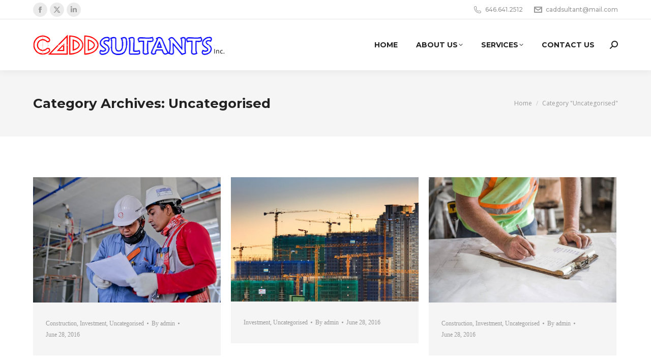

--- FILE ---
content_type: text/html; charset=UTF-8
request_url: https://caddsultants.com/category/uncategorised/
body_size: 13624
content:
<!DOCTYPE html>
<!--[if !(IE 6) | !(IE 7) | !(IE 8)  ]><!-->
<html lang="en-US" class="no-js">
<!--<![endif]-->
<head>
	<meta charset="UTF-8" />
		<meta name="viewport" content="width=device-width, initial-scale=1, maximum-scale=1, user-scalable=0">
		<meta name="theme-color" content="#2323fe"/>	<link rel="profile" href="http://gmpg.org/xfn/11" />
	<meta name='robots' content='index, follow, max-image-preview:large, max-snippet:-1, max-video-preview:-1' />
	<style>img:is([sizes="auto" i], [sizes^="auto," i]) { contain-intrinsic-size: 3000px 1500px }</style>
	
	<!-- This site is optimized with the Yoast SEO plugin v26.9 - https://yoast.com/product/yoast-seo-wordpress/ -->
	<title>Uncategorised Archives - Caddsultants</title>
	<link rel="canonical" href="https://caddsultants.com/category/uncategorised/" />
	<meta property="og:locale" content="en_US" />
	<meta property="og:type" content="article" />
	<meta property="og:title" content="Uncategorised Archives - Caddsultants" />
	<meta property="og:url" content="https://caddsultants.com/category/uncategorised/" />
	<meta property="og:site_name" content="Caddsultants" />
	<meta name="twitter:card" content="summary_large_image" />
	<script type="application/ld+json" class="yoast-schema-graph">{"@context":"https://schema.org","@graph":[{"@type":"CollectionPage","@id":"https://caddsultants.com/category/uncategorised/","url":"https://caddsultants.com/category/uncategorised/","name":"Uncategorised Archives - Caddsultants","isPartOf":{"@id":"https://caddsultants.com/#website"},"primaryImageOfPage":{"@id":"https://caddsultants.com/category/uncategorised/#primaryimage"},"image":{"@id":"https://caddsultants.com/category/uncategorised/#primaryimage"},"thumbnailUrl":"https://caddsultants.com/wp-content/uploads/2020/01/con004.jpg","breadcrumb":{"@id":"https://caddsultants.com/category/uncategorised/#breadcrumb"},"inLanguage":"en-US"},{"@type":"ImageObject","inLanguage":"en-US","@id":"https://caddsultants.com/category/uncategorised/#primaryimage","url":"https://caddsultants.com/wp-content/uploads/2020/01/con004.jpg","contentUrl":"https://caddsultants.com/wp-content/uploads/2020/01/con004.jpg","width":1500,"height":1000},{"@type":"BreadcrumbList","@id":"https://caddsultants.com/category/uncategorised/#breadcrumb","itemListElement":[{"@type":"ListItem","position":1,"name":"Home","item":"https://caddsultants.com/"},{"@type":"ListItem","position":2,"name":"Uncategorised"}]},{"@type":"WebSite","@id":"https://caddsultants.com/#website","url":"https://caddsultants.com/","name":"Caddsultants","description":"","potentialAction":[{"@type":"SearchAction","target":{"@type":"EntryPoint","urlTemplate":"https://caddsultants.com/?s={search_term_string}"},"query-input":{"@type":"PropertyValueSpecification","valueRequired":true,"valueName":"search_term_string"}}],"inLanguage":"en-US"}]}</script>
	<!-- / Yoast SEO plugin. -->


<link rel='dns-prefetch' href='//maps.googleapis.com' />
<link rel='dns-prefetch' href='//fonts.googleapis.com' />
<link rel="alternate" type="application/rss+xml" title="Caddsultants &raquo; Feed" href="https://caddsultants.com/feed/" />
<link rel="alternate" type="application/rss+xml" title="Caddsultants &raquo; Comments Feed" href="https://caddsultants.com/comments/feed/" />
<link rel="alternate" type="application/rss+xml" title="Caddsultants &raquo; Uncategorised Category Feed" href="https://caddsultants.com/category/uncategorised/feed/" />
<script>
window._wpemojiSettings = {"baseUrl":"https:\/\/s.w.org\/images\/core\/emoji\/16.0.1\/72x72\/","ext":".png","svgUrl":"https:\/\/s.w.org\/images\/core\/emoji\/16.0.1\/svg\/","svgExt":".svg","source":{"concatemoji":"https:\/\/caddsultants.com\/wp-includes\/js\/wp-emoji-release.min.js?ver=6.8.3"}};
/*! This file is auto-generated */
!function(s,n){var o,i,e;function c(e){try{var t={supportTests:e,timestamp:(new Date).valueOf()};sessionStorage.setItem(o,JSON.stringify(t))}catch(e){}}function p(e,t,n){e.clearRect(0,0,e.canvas.width,e.canvas.height),e.fillText(t,0,0);var t=new Uint32Array(e.getImageData(0,0,e.canvas.width,e.canvas.height).data),a=(e.clearRect(0,0,e.canvas.width,e.canvas.height),e.fillText(n,0,0),new Uint32Array(e.getImageData(0,0,e.canvas.width,e.canvas.height).data));return t.every(function(e,t){return e===a[t]})}function u(e,t){e.clearRect(0,0,e.canvas.width,e.canvas.height),e.fillText(t,0,0);for(var n=e.getImageData(16,16,1,1),a=0;a<n.data.length;a++)if(0!==n.data[a])return!1;return!0}function f(e,t,n,a){switch(t){case"flag":return n(e,"\ud83c\udff3\ufe0f\u200d\u26a7\ufe0f","\ud83c\udff3\ufe0f\u200b\u26a7\ufe0f")?!1:!n(e,"\ud83c\udde8\ud83c\uddf6","\ud83c\udde8\u200b\ud83c\uddf6")&&!n(e,"\ud83c\udff4\udb40\udc67\udb40\udc62\udb40\udc65\udb40\udc6e\udb40\udc67\udb40\udc7f","\ud83c\udff4\u200b\udb40\udc67\u200b\udb40\udc62\u200b\udb40\udc65\u200b\udb40\udc6e\u200b\udb40\udc67\u200b\udb40\udc7f");case"emoji":return!a(e,"\ud83e\udedf")}return!1}function g(e,t,n,a){var r="undefined"!=typeof WorkerGlobalScope&&self instanceof WorkerGlobalScope?new OffscreenCanvas(300,150):s.createElement("canvas"),o=r.getContext("2d",{willReadFrequently:!0}),i=(o.textBaseline="top",o.font="600 32px Arial",{});return e.forEach(function(e){i[e]=t(o,e,n,a)}),i}function t(e){var t=s.createElement("script");t.src=e,t.defer=!0,s.head.appendChild(t)}"undefined"!=typeof Promise&&(o="wpEmojiSettingsSupports",i=["flag","emoji"],n.supports={everything:!0,everythingExceptFlag:!0},e=new Promise(function(e){s.addEventListener("DOMContentLoaded",e,{once:!0})}),new Promise(function(t){var n=function(){try{var e=JSON.parse(sessionStorage.getItem(o));if("object"==typeof e&&"number"==typeof e.timestamp&&(new Date).valueOf()<e.timestamp+604800&&"object"==typeof e.supportTests)return e.supportTests}catch(e){}return null}();if(!n){if("undefined"!=typeof Worker&&"undefined"!=typeof OffscreenCanvas&&"undefined"!=typeof URL&&URL.createObjectURL&&"undefined"!=typeof Blob)try{var e="postMessage("+g.toString()+"("+[JSON.stringify(i),f.toString(),p.toString(),u.toString()].join(",")+"));",a=new Blob([e],{type:"text/javascript"}),r=new Worker(URL.createObjectURL(a),{name:"wpTestEmojiSupports"});return void(r.onmessage=function(e){c(n=e.data),r.terminate(),t(n)})}catch(e){}c(n=g(i,f,p,u))}t(n)}).then(function(e){for(var t in e)n.supports[t]=e[t],n.supports.everything=n.supports.everything&&n.supports[t],"flag"!==t&&(n.supports.everythingExceptFlag=n.supports.everythingExceptFlag&&n.supports[t]);n.supports.everythingExceptFlag=n.supports.everythingExceptFlag&&!n.supports.flag,n.DOMReady=!1,n.readyCallback=function(){n.DOMReady=!0}}).then(function(){return e}).then(function(){var e;n.supports.everything||(n.readyCallback(),(e=n.source||{}).concatemoji?t(e.concatemoji):e.wpemoji&&e.twemoji&&(t(e.twemoji),t(e.wpemoji)))}))}((window,document),window._wpemojiSettings);
</script>
<style id='wp-emoji-styles-inline-css'>

	img.wp-smiley, img.emoji {
		display: inline !important;
		border: none !important;
		box-shadow: none !important;
		height: 1em !important;
		width: 1em !important;
		margin: 0 0.07em !important;
		vertical-align: -0.1em !important;
		background: none !important;
		padding: 0 !important;
	}
</style>
<link rel='stylesheet' id='wp-block-library-css' href='https://caddsultants.com/wp-includes/css/dist/block-library/style.min.css?ver=6.8.3' media='all' />
<style id='wp-block-library-theme-inline-css'>
.wp-block-audio :where(figcaption){color:#555;font-size:13px;text-align:center}.is-dark-theme .wp-block-audio :where(figcaption){color:#ffffffa6}.wp-block-audio{margin:0 0 1em}.wp-block-code{border:1px solid #ccc;border-radius:4px;font-family:Menlo,Consolas,monaco,monospace;padding:.8em 1em}.wp-block-embed :where(figcaption){color:#555;font-size:13px;text-align:center}.is-dark-theme .wp-block-embed :where(figcaption){color:#ffffffa6}.wp-block-embed{margin:0 0 1em}.blocks-gallery-caption{color:#555;font-size:13px;text-align:center}.is-dark-theme .blocks-gallery-caption{color:#ffffffa6}:root :where(.wp-block-image figcaption){color:#555;font-size:13px;text-align:center}.is-dark-theme :root :where(.wp-block-image figcaption){color:#ffffffa6}.wp-block-image{margin:0 0 1em}.wp-block-pullquote{border-bottom:4px solid;border-top:4px solid;color:currentColor;margin-bottom:1.75em}.wp-block-pullquote cite,.wp-block-pullquote footer,.wp-block-pullquote__citation{color:currentColor;font-size:.8125em;font-style:normal;text-transform:uppercase}.wp-block-quote{border-left:.25em solid;margin:0 0 1.75em;padding-left:1em}.wp-block-quote cite,.wp-block-quote footer{color:currentColor;font-size:.8125em;font-style:normal;position:relative}.wp-block-quote:where(.has-text-align-right){border-left:none;border-right:.25em solid;padding-left:0;padding-right:1em}.wp-block-quote:where(.has-text-align-center){border:none;padding-left:0}.wp-block-quote.is-large,.wp-block-quote.is-style-large,.wp-block-quote:where(.is-style-plain){border:none}.wp-block-search .wp-block-search__label{font-weight:700}.wp-block-search__button{border:1px solid #ccc;padding:.375em .625em}:where(.wp-block-group.has-background){padding:1.25em 2.375em}.wp-block-separator.has-css-opacity{opacity:.4}.wp-block-separator{border:none;border-bottom:2px solid;margin-left:auto;margin-right:auto}.wp-block-separator.has-alpha-channel-opacity{opacity:1}.wp-block-separator:not(.is-style-wide):not(.is-style-dots){width:100px}.wp-block-separator.has-background:not(.is-style-dots){border-bottom:none;height:1px}.wp-block-separator.has-background:not(.is-style-wide):not(.is-style-dots){height:2px}.wp-block-table{margin:0 0 1em}.wp-block-table td,.wp-block-table th{word-break:normal}.wp-block-table :where(figcaption){color:#555;font-size:13px;text-align:center}.is-dark-theme .wp-block-table :where(figcaption){color:#ffffffa6}.wp-block-video :where(figcaption){color:#555;font-size:13px;text-align:center}.is-dark-theme .wp-block-video :where(figcaption){color:#ffffffa6}.wp-block-video{margin:0 0 1em}:root :where(.wp-block-template-part.has-background){margin-bottom:0;margin-top:0;padding:1.25em 2.375em}
</style>
<style id='classic-theme-styles-inline-css'>
/*! This file is auto-generated */
.wp-block-button__link{color:#fff;background-color:#32373c;border-radius:9999px;box-shadow:none;text-decoration:none;padding:calc(.667em + 2px) calc(1.333em + 2px);font-size:1.125em}.wp-block-file__button{background:#32373c;color:#fff;text-decoration:none}
</style>
<style id='global-styles-inline-css'>
:root{--wp--preset--aspect-ratio--square: 1;--wp--preset--aspect-ratio--4-3: 4/3;--wp--preset--aspect-ratio--3-4: 3/4;--wp--preset--aspect-ratio--3-2: 3/2;--wp--preset--aspect-ratio--2-3: 2/3;--wp--preset--aspect-ratio--16-9: 16/9;--wp--preset--aspect-ratio--9-16: 9/16;--wp--preset--color--black: #000000;--wp--preset--color--cyan-bluish-gray: #abb8c3;--wp--preset--color--white: #FFF;--wp--preset--color--pale-pink: #f78da7;--wp--preset--color--vivid-red: #cf2e2e;--wp--preset--color--luminous-vivid-orange: #ff6900;--wp--preset--color--luminous-vivid-amber: #fcb900;--wp--preset--color--light-green-cyan: #7bdcb5;--wp--preset--color--vivid-green-cyan: #00d084;--wp--preset--color--pale-cyan-blue: #8ed1fc;--wp--preset--color--vivid-cyan-blue: #0693e3;--wp--preset--color--vivid-purple: #9b51e0;--wp--preset--color--accent: #2323fe;--wp--preset--color--dark-gray: #111;--wp--preset--color--light-gray: #767676;--wp--preset--gradient--vivid-cyan-blue-to-vivid-purple: linear-gradient(135deg,rgba(6,147,227,1) 0%,rgb(155,81,224) 100%);--wp--preset--gradient--light-green-cyan-to-vivid-green-cyan: linear-gradient(135deg,rgb(122,220,180) 0%,rgb(0,208,130) 100%);--wp--preset--gradient--luminous-vivid-amber-to-luminous-vivid-orange: linear-gradient(135deg,rgba(252,185,0,1) 0%,rgba(255,105,0,1) 100%);--wp--preset--gradient--luminous-vivid-orange-to-vivid-red: linear-gradient(135deg,rgba(255,105,0,1) 0%,rgb(207,46,46) 100%);--wp--preset--gradient--very-light-gray-to-cyan-bluish-gray: linear-gradient(135deg,rgb(238,238,238) 0%,rgb(169,184,195) 100%);--wp--preset--gradient--cool-to-warm-spectrum: linear-gradient(135deg,rgb(74,234,220) 0%,rgb(151,120,209) 20%,rgb(207,42,186) 40%,rgb(238,44,130) 60%,rgb(251,105,98) 80%,rgb(254,248,76) 100%);--wp--preset--gradient--blush-light-purple: linear-gradient(135deg,rgb(255,206,236) 0%,rgb(152,150,240) 100%);--wp--preset--gradient--blush-bordeaux: linear-gradient(135deg,rgb(254,205,165) 0%,rgb(254,45,45) 50%,rgb(107,0,62) 100%);--wp--preset--gradient--luminous-dusk: linear-gradient(135deg,rgb(255,203,112) 0%,rgb(199,81,192) 50%,rgb(65,88,208) 100%);--wp--preset--gradient--pale-ocean: linear-gradient(135deg,rgb(255,245,203) 0%,rgb(182,227,212) 50%,rgb(51,167,181) 100%);--wp--preset--gradient--electric-grass: linear-gradient(135deg,rgb(202,248,128) 0%,rgb(113,206,126) 100%);--wp--preset--gradient--midnight: linear-gradient(135deg,rgb(2,3,129) 0%,rgb(40,116,252) 100%);--wp--preset--font-size--small: 13px;--wp--preset--font-size--medium: 20px;--wp--preset--font-size--large: 36px;--wp--preset--font-size--x-large: 42px;--wp--preset--spacing--20: 0.44rem;--wp--preset--spacing--30: 0.67rem;--wp--preset--spacing--40: 1rem;--wp--preset--spacing--50: 1.5rem;--wp--preset--spacing--60: 2.25rem;--wp--preset--spacing--70: 3.38rem;--wp--preset--spacing--80: 5.06rem;--wp--preset--shadow--natural: 6px 6px 9px rgba(0, 0, 0, 0.2);--wp--preset--shadow--deep: 12px 12px 50px rgba(0, 0, 0, 0.4);--wp--preset--shadow--sharp: 6px 6px 0px rgba(0, 0, 0, 0.2);--wp--preset--shadow--outlined: 6px 6px 0px -3px rgba(255, 255, 255, 1), 6px 6px rgba(0, 0, 0, 1);--wp--preset--shadow--crisp: 6px 6px 0px rgba(0, 0, 0, 1);}:where(.is-layout-flex){gap: 0.5em;}:where(.is-layout-grid){gap: 0.5em;}body .is-layout-flex{display: flex;}.is-layout-flex{flex-wrap: wrap;align-items: center;}.is-layout-flex > :is(*, div){margin: 0;}body .is-layout-grid{display: grid;}.is-layout-grid > :is(*, div){margin: 0;}:where(.wp-block-columns.is-layout-flex){gap: 2em;}:where(.wp-block-columns.is-layout-grid){gap: 2em;}:where(.wp-block-post-template.is-layout-flex){gap: 1.25em;}:where(.wp-block-post-template.is-layout-grid){gap: 1.25em;}.has-black-color{color: var(--wp--preset--color--black) !important;}.has-cyan-bluish-gray-color{color: var(--wp--preset--color--cyan-bluish-gray) !important;}.has-white-color{color: var(--wp--preset--color--white) !important;}.has-pale-pink-color{color: var(--wp--preset--color--pale-pink) !important;}.has-vivid-red-color{color: var(--wp--preset--color--vivid-red) !important;}.has-luminous-vivid-orange-color{color: var(--wp--preset--color--luminous-vivid-orange) !important;}.has-luminous-vivid-amber-color{color: var(--wp--preset--color--luminous-vivid-amber) !important;}.has-light-green-cyan-color{color: var(--wp--preset--color--light-green-cyan) !important;}.has-vivid-green-cyan-color{color: var(--wp--preset--color--vivid-green-cyan) !important;}.has-pale-cyan-blue-color{color: var(--wp--preset--color--pale-cyan-blue) !important;}.has-vivid-cyan-blue-color{color: var(--wp--preset--color--vivid-cyan-blue) !important;}.has-vivid-purple-color{color: var(--wp--preset--color--vivid-purple) !important;}.has-black-background-color{background-color: var(--wp--preset--color--black) !important;}.has-cyan-bluish-gray-background-color{background-color: var(--wp--preset--color--cyan-bluish-gray) !important;}.has-white-background-color{background-color: var(--wp--preset--color--white) !important;}.has-pale-pink-background-color{background-color: var(--wp--preset--color--pale-pink) !important;}.has-vivid-red-background-color{background-color: var(--wp--preset--color--vivid-red) !important;}.has-luminous-vivid-orange-background-color{background-color: var(--wp--preset--color--luminous-vivid-orange) !important;}.has-luminous-vivid-amber-background-color{background-color: var(--wp--preset--color--luminous-vivid-amber) !important;}.has-light-green-cyan-background-color{background-color: var(--wp--preset--color--light-green-cyan) !important;}.has-vivid-green-cyan-background-color{background-color: var(--wp--preset--color--vivid-green-cyan) !important;}.has-pale-cyan-blue-background-color{background-color: var(--wp--preset--color--pale-cyan-blue) !important;}.has-vivid-cyan-blue-background-color{background-color: var(--wp--preset--color--vivid-cyan-blue) !important;}.has-vivid-purple-background-color{background-color: var(--wp--preset--color--vivid-purple) !important;}.has-black-border-color{border-color: var(--wp--preset--color--black) !important;}.has-cyan-bluish-gray-border-color{border-color: var(--wp--preset--color--cyan-bluish-gray) !important;}.has-white-border-color{border-color: var(--wp--preset--color--white) !important;}.has-pale-pink-border-color{border-color: var(--wp--preset--color--pale-pink) !important;}.has-vivid-red-border-color{border-color: var(--wp--preset--color--vivid-red) !important;}.has-luminous-vivid-orange-border-color{border-color: var(--wp--preset--color--luminous-vivid-orange) !important;}.has-luminous-vivid-amber-border-color{border-color: var(--wp--preset--color--luminous-vivid-amber) !important;}.has-light-green-cyan-border-color{border-color: var(--wp--preset--color--light-green-cyan) !important;}.has-vivid-green-cyan-border-color{border-color: var(--wp--preset--color--vivid-green-cyan) !important;}.has-pale-cyan-blue-border-color{border-color: var(--wp--preset--color--pale-cyan-blue) !important;}.has-vivid-cyan-blue-border-color{border-color: var(--wp--preset--color--vivid-cyan-blue) !important;}.has-vivid-purple-border-color{border-color: var(--wp--preset--color--vivid-purple) !important;}.has-vivid-cyan-blue-to-vivid-purple-gradient-background{background: var(--wp--preset--gradient--vivid-cyan-blue-to-vivid-purple) !important;}.has-light-green-cyan-to-vivid-green-cyan-gradient-background{background: var(--wp--preset--gradient--light-green-cyan-to-vivid-green-cyan) !important;}.has-luminous-vivid-amber-to-luminous-vivid-orange-gradient-background{background: var(--wp--preset--gradient--luminous-vivid-amber-to-luminous-vivid-orange) !important;}.has-luminous-vivid-orange-to-vivid-red-gradient-background{background: var(--wp--preset--gradient--luminous-vivid-orange-to-vivid-red) !important;}.has-very-light-gray-to-cyan-bluish-gray-gradient-background{background: var(--wp--preset--gradient--very-light-gray-to-cyan-bluish-gray) !important;}.has-cool-to-warm-spectrum-gradient-background{background: var(--wp--preset--gradient--cool-to-warm-spectrum) !important;}.has-blush-light-purple-gradient-background{background: var(--wp--preset--gradient--blush-light-purple) !important;}.has-blush-bordeaux-gradient-background{background: var(--wp--preset--gradient--blush-bordeaux) !important;}.has-luminous-dusk-gradient-background{background: var(--wp--preset--gradient--luminous-dusk) !important;}.has-pale-ocean-gradient-background{background: var(--wp--preset--gradient--pale-ocean) !important;}.has-electric-grass-gradient-background{background: var(--wp--preset--gradient--electric-grass) !important;}.has-midnight-gradient-background{background: var(--wp--preset--gradient--midnight) !important;}.has-small-font-size{font-size: var(--wp--preset--font-size--small) !important;}.has-medium-font-size{font-size: var(--wp--preset--font-size--medium) !important;}.has-large-font-size{font-size: var(--wp--preset--font-size--large) !important;}.has-x-large-font-size{font-size: var(--wp--preset--font-size--x-large) !important;}
:where(.wp-block-post-template.is-layout-flex){gap: 1.25em;}:where(.wp-block-post-template.is-layout-grid){gap: 1.25em;}
:where(.wp-block-columns.is-layout-flex){gap: 2em;}:where(.wp-block-columns.is-layout-grid){gap: 2em;}
:root :where(.wp-block-pullquote){font-size: 1.5em;line-height: 1.6;}
</style>
<link rel='stylesheet' id='wp-components-css' href='https://caddsultants.com/wp-includes/css/dist/components/style.min.css?ver=6.8.3' media='all' />
<link rel='stylesheet' id='godaddy-styles-css' href='https://caddsultants.com/wp-content/mu-plugins/vendor/wpex/godaddy-launch/includes/Dependencies/GoDaddy/Styles/build/latest.css?ver=2.0.2' media='all' />
<link rel='stylesheet' id='the7-font-css' href='https://caddsultants.com/wp-content/themes/dt-the7/fonts/icomoon-the7-font/icomoon-the7-font.min.css?ver=14.2.1' media='all' />
<link rel='stylesheet' id='the7-awesome-fonts-css' href='https://caddsultants.com/wp-content/themes/dt-the7/fonts/FontAwesome/css/all.min.css?ver=14.2.1' media='all' />
<link rel='stylesheet' id='js_composer_front-css' href='//caddsultants.com/wp-content/uploads/js_composer/js_composer_front_custom.css?ver=7.8' media='all' />
<link rel='stylesheet' id='dt-web-fonts-css' href='https://fonts.googleapis.com/css?family=Open+Sans:400,600,700%7CMontserrat:400,500,600,700%7CRaleway:400,600,700%7CRoboto:400,600,700' media='all' />
<link rel='stylesheet' id='dt-main-css' href='https://caddsultants.com/wp-content/themes/dt-the7/css/main.min.css?ver=14.2.1' media='all' />
<style id='dt-main-inline-css'>
body #load {
  display: block;
  height: 100%;
  overflow: hidden;
  position: fixed;
  width: 100%;
  z-index: 9901;
  opacity: 1;
  visibility: visible;
  transition: all .35s ease-out;
}
.load-wrap {
  width: 100%;
  height: 100%;
  background-position: center center;
  background-repeat: no-repeat;
  text-align: center;
  display: -ms-flexbox;
  display: -ms-flex;
  display: flex;
  -ms-align-items: center;
  -ms-flex-align: center;
  align-items: center;
  -ms-flex-flow: column wrap;
  flex-flow: column wrap;
  -ms-flex-pack: center;
  -ms-justify-content: center;
  justify-content: center;
}
.load-wrap > svg {
  position: absolute;
  top: 50%;
  left: 50%;
  transform: translate(-50%,-50%);
}
#load {
  background: var(--the7-elementor-beautiful-loading-bg,#ffffff);
  --the7-beautiful-spinner-color2: var(--the7-beautiful-spinner-color,#5e5dff);
}

</style>
<link rel='stylesheet' id='the7-custom-scrollbar-css' href='https://caddsultants.com/wp-content/themes/dt-the7/lib/custom-scrollbar/custom-scrollbar.min.css?ver=14.2.1' media='all' />
<link rel='stylesheet' id='the7-wpbakery-css' href='https://caddsultants.com/wp-content/themes/dt-the7/css/wpbakery.min.css?ver=14.2.1' media='all' />
<link rel='stylesheet' id='the7-core-css' href='https://caddsultants.com/wp-content/plugins/dt-the7-core/assets/css/post-type.min.css?ver=2.7.12' media='all' />
<link rel='stylesheet' id='the7-css-vars-css' href='https://caddsultants.com/wp-content/uploads/the7-css/css-vars.css?ver=46ce0e6fb94e' media='all' />
<link rel='stylesheet' id='dt-custom-css' href='https://caddsultants.com/wp-content/uploads/the7-css/custom.css?ver=46ce0e6fb94e' media='all' />
<link rel='stylesheet' id='dt-media-css' href='https://caddsultants.com/wp-content/uploads/the7-css/media.css?ver=46ce0e6fb94e' media='all' />
<link rel='stylesheet' id='the7-mega-menu-css' href='https://caddsultants.com/wp-content/uploads/the7-css/mega-menu.css?ver=46ce0e6fb94e' media='all' />
<link rel='stylesheet' id='the7-elements-albums-portfolio-css' href='https://caddsultants.com/wp-content/uploads/the7-css/the7-elements-albums-portfolio.css?ver=46ce0e6fb94e' media='all' />
<link rel='stylesheet' id='the7-elements-css' href='https://caddsultants.com/wp-content/uploads/the7-css/post-type-dynamic.css?ver=46ce0e6fb94e' media='all' />
<link rel='stylesheet' id='style-css' href='https://caddsultants.com/wp-content/themes/dt-the7-child/style.css?ver=14.2.1' media='all' />
<link rel='stylesheet' id='ultimate-vc-addons-style-min-css' href='https://caddsultants.com/wp-content/plugins/Ultimate_VC_Addons/assets/min-css/ultimate.min.css?ver=3.19.22' media='all' />
<link rel='stylesheet' id='ultimate-vc-addons-icons-css' href='https://caddsultants.com/wp-content/plugins/Ultimate_VC_Addons/assets/css/icons.css?ver=3.19.22' media='all' />
<link rel='stylesheet' id='ultimate-vc-addons-vidcons-css' href='https://caddsultants.com/wp-content/plugins/Ultimate_VC_Addons/assets/fonts/vidcons.css?ver=3.19.22' media='all' />
<link rel='stylesheet' id='ultimate-vc-addons-selected-google-fonts-style-css' href='https://fonts.googleapis.com/css?family=Montserrat:normal,700' media='all' />
<script src="https://caddsultants.com/wp-includes/js/jquery/jquery.min.js?ver=3.7.1" id="jquery-core-js"></script>
<script src="https://caddsultants.com/wp-includes/js/jquery/jquery-migrate.min.js?ver=3.4.1" id="jquery-migrate-js"></script>
<script id="dt-above-fold-js-extra">
var dtLocal = {"themeUrl":"https:\/\/caddsultants.com\/wp-content\/themes\/dt-the7","passText":"To view this protected post, enter the password below:","moreButtonText":{"loading":"Loading...","loadMore":"Load more"},"postID":"295","ajaxurl":"https:\/\/caddsultants.com\/wp-admin\/admin-ajax.php","REST":{"baseUrl":"https:\/\/caddsultants.com\/wp-json\/the7\/v1","endpoints":{"sendMail":"\/send-mail"}},"contactMessages":{"required":"One or more fields have an error. Please check and try again.","terms":"Please accept the privacy policy.","fillTheCaptchaError":"Please, fill the captcha."},"captchaSiteKey":"6Le24b0ZAAAAAI2ILMoj2Wldhd2jK2Qu1bKLEpCh","ajaxNonce":"4924ad0817","pageData":{"type":"archive","template":"archive","layout":"masonry"},"themeSettings":{"smoothScroll":"off","lazyLoading":false,"desktopHeader":{"height":100},"ToggleCaptionEnabled":"disabled","ToggleCaption":"Navigation","floatingHeader":{"showAfter":140,"showMenu":true,"height":70,"logo":{"showLogo":true,"html":"<img class=\" preload-me\" src=\"https:\/\/caddsultants.com\/wp-content\/uploads\/2020\/07\/caddsultants-logo-new.png\" srcset=\"https:\/\/caddsultants.com\/wp-content\/uploads\/2020\/07\/caddsultants-logo-new.png 769w\" width=\"384\" height=\"39\"   sizes=\"384.5px\" alt=\"Caddsultants\" \/>","url":"https:\/\/caddsultants.com\/"}},"topLine":{"floatingTopLine":{"logo":{"showLogo":false,"html":""}}},"mobileHeader":{"firstSwitchPoint":992,"secondSwitchPoint":778,"firstSwitchPointHeight":60,"secondSwitchPointHeight":60,"mobileToggleCaptionEnabled":"disabled","mobileToggleCaption":"Menu"},"stickyMobileHeaderFirstSwitch":{"logo":{"html":"<img class=\" preload-me\" src=\"https:\/\/caddsultants.com\/wp-content\/uploads\/2020\/07\/caddsultants-logo-new.png\" srcset=\"https:\/\/caddsultants.com\/wp-content\/uploads\/2020\/07\/caddsultants-logo-new.png 769w\" width=\"384\" height=\"39\"   sizes=\"384.5px\" alt=\"Caddsultants\" \/>"}},"stickyMobileHeaderSecondSwitch":{"logo":{"html":"<img class=\" preload-me\" src=\"https:\/\/caddsultants.com\/wp-content\/uploads\/2020\/07\/caddsultants-logo-new.png\" srcset=\"https:\/\/caddsultants.com\/wp-content\/uploads\/2020\/07\/caddsultants-logo-new.png 769w\" width=\"384\" height=\"39\"   sizes=\"384.5px\" alt=\"Caddsultants\" \/>"}},"sidebar":{"switchPoint":990},"boxedWidth":"1280px"},"VCMobileScreenWidth":"778"};
var dtShare = {"shareButtonText":{"facebook":"Share on Facebook","twitter":"Share on X","pinterest":"Pin it","linkedin":"Share on Linkedin","whatsapp":"Share on Whatsapp"},"overlayOpacity":"85"};
</script>
<script src="https://caddsultants.com/wp-content/themes/dt-the7/js/above-the-fold.min.js?ver=14.2.1" id="dt-above-fold-js"></script>
<script src="https://caddsultants.com/wp-content/plugins/Ultimate_VC_Addons/assets/min-js/modernizr-custom.min.js?ver=3.19.22" id="ultimate-vc-addons-modernizr-js"></script>
<script src="https://caddsultants.com/wp-content/plugins/Ultimate_VC_Addons/assets/min-js/jquery-ui.min.js?ver=3.19.22" id="jquery_ui-js"></script>
<script src="https://maps.googleapis.com/maps/api/js" id="ultimate-vc-addons-googleapis-js"></script>
<script src="https://caddsultants.com/wp-includes/js/jquery/ui/core.min.js?ver=1.13.3" id="jquery-ui-core-js"></script>
<script src="https://caddsultants.com/wp-includes/js/jquery/ui/mouse.min.js?ver=1.13.3" id="jquery-ui-mouse-js"></script>
<script src="https://caddsultants.com/wp-includes/js/jquery/ui/slider.min.js?ver=1.13.3" id="jquery-ui-slider-js"></script>
<script src="https://caddsultants.com/wp-content/plugins/Ultimate_VC_Addons/assets/min-js/jquery-ui-labeledslider.min.js?ver=3.19.22" id="ultimate-vc-addons_range_tick-js"></script>
<script src="https://caddsultants.com/wp-content/plugins/Ultimate_VC_Addons/assets/min-js/ultimate.min.js?ver=3.19.22" id="ultimate-vc-addons-script-js"></script>
<script src="https://caddsultants.com/wp-content/plugins/Ultimate_VC_Addons/assets/min-js/modal-all.min.js?ver=3.19.22" id="ultimate-vc-addons-modal-all-js"></script>
<script src="https://caddsultants.com/wp-content/plugins/Ultimate_VC_Addons/assets/min-js/jparallax.min.js?ver=3.19.22" id="ultimate-vc-addons-jquery.shake-js"></script>
<script src="https://caddsultants.com/wp-content/plugins/Ultimate_VC_Addons/assets/min-js/vhparallax.min.js?ver=3.19.22" id="ultimate-vc-addons-jquery.vhparallax-js"></script>
<script src="https://caddsultants.com/wp-content/plugins/Ultimate_VC_Addons/assets/min-js/ultimate_bg.min.js?ver=3.19.22" id="ultimate-vc-addons-row-bg-js"></script>
<script src="https://caddsultants.com/wp-content/plugins/Ultimate_VC_Addons/assets/min-js/mb-YTPlayer.min.js?ver=3.19.22" id="ultimate-vc-addons-jquery.ytplayer-js"></script>
<script></script><link rel="https://api.w.org/" href="https://caddsultants.com/wp-json/" /><link rel="alternate" title="JSON" type="application/json" href="https://caddsultants.com/wp-json/wp/v2/categories/5" /><link rel="EditURI" type="application/rsd+xml" title="RSD" href="https://caddsultants.com/xmlrpc.php?rsd" />
<meta name="generator" content="WordPress 6.8.3" />
<meta name="generator" content="Powered by WPBakery Page Builder - drag and drop page builder for WordPress."/>
<meta name="generator" content="Powered by Slider Revolution 6.7.18 - responsive, Mobile-Friendly Slider Plugin for WordPress with comfortable drag and drop interface." />
<script type="text/javascript" id="the7-loader-script">
document.addEventListener("DOMContentLoaded", function(event) {
	var load = document.getElementById("load");
	if(!load.classList.contains('loader-removed')){
		var removeLoading = setTimeout(function() {
			load.className += " loader-removed";
		}, 300);
	}
});
</script>
		<link rel="icon" href="https://caddsultants.com/wp-content/uploads/2020/08/favicon.png" sizes="32x32" />
<link rel="icon" href="https://caddsultants.com/wp-content/uploads/2020/08/favicon.png" sizes="192x192" />
<link rel="apple-touch-icon" href="https://caddsultants.com/wp-content/uploads/2020/08/favicon.png" />
<meta name="msapplication-TileImage" content="https://caddsultants.com/wp-content/uploads/2020/08/favicon.png" />
<script>function setREVStartSize(e){
			//window.requestAnimationFrame(function() {
				window.RSIW = window.RSIW===undefined ? window.innerWidth : window.RSIW;
				window.RSIH = window.RSIH===undefined ? window.innerHeight : window.RSIH;
				try {
					var pw = document.getElementById(e.c).parentNode.offsetWidth,
						newh;
					pw = pw===0 || isNaN(pw) || (e.l=="fullwidth" || e.layout=="fullwidth") ? window.RSIW : pw;
					e.tabw = e.tabw===undefined ? 0 : parseInt(e.tabw);
					e.thumbw = e.thumbw===undefined ? 0 : parseInt(e.thumbw);
					e.tabh = e.tabh===undefined ? 0 : parseInt(e.tabh);
					e.thumbh = e.thumbh===undefined ? 0 : parseInt(e.thumbh);
					e.tabhide = e.tabhide===undefined ? 0 : parseInt(e.tabhide);
					e.thumbhide = e.thumbhide===undefined ? 0 : parseInt(e.thumbhide);
					e.mh = e.mh===undefined || e.mh=="" || e.mh==="auto" ? 0 : parseInt(e.mh,0);
					if(e.layout==="fullscreen" || e.l==="fullscreen")
						newh = Math.max(e.mh,window.RSIH);
					else{
						e.gw = Array.isArray(e.gw) ? e.gw : [e.gw];
						for (var i in e.rl) if (e.gw[i]===undefined || e.gw[i]===0) e.gw[i] = e.gw[i-1];
						e.gh = e.el===undefined || e.el==="" || (Array.isArray(e.el) && e.el.length==0)? e.gh : e.el;
						e.gh = Array.isArray(e.gh) ? e.gh : [e.gh];
						for (var i in e.rl) if (e.gh[i]===undefined || e.gh[i]===0) e.gh[i] = e.gh[i-1];
											
						var nl = new Array(e.rl.length),
							ix = 0,
							sl;
						e.tabw = e.tabhide>=pw ? 0 : e.tabw;
						e.thumbw = e.thumbhide>=pw ? 0 : e.thumbw;
						e.tabh = e.tabhide>=pw ? 0 : e.tabh;
						e.thumbh = e.thumbhide>=pw ? 0 : e.thumbh;
						for (var i in e.rl) nl[i] = e.rl[i]<window.RSIW ? 0 : e.rl[i];
						sl = nl[0];
						for (var i in nl) if (sl>nl[i] && nl[i]>0) { sl = nl[i]; ix=i;}
						var m = pw>(e.gw[ix]+e.tabw+e.thumbw) ? 1 : (pw-(e.tabw+e.thumbw)) / (e.gw[ix]);
						newh =  (e.gh[ix] * m) + (e.tabh + e.thumbh);
					}
					var el = document.getElementById(e.c);
					if (el!==null && el) el.style.height = newh+"px";
					el = document.getElementById(e.c+"_wrapper");
					if (el!==null && el) {
						el.style.height = newh+"px";
						el.style.display = "block";
					}
				} catch(e){
					console.log("Failure at Presize of Slider:" + e)
				}
			//});
		  };</script>
		<style id="wp-custom-css">
			.wpb_wrapper ul li {color: #000;}		</style>
		<noscript><style> .wpb_animate_when_almost_visible { opacity: 1; }</style></noscript>	<script>
jQuery(document).ready(function(){

 jQuery('.header-bar ul.main-nav li ul li').addClass('sub-link');
 
jQuery(".header-bar ul.main-nav li a").keyup(function(){
if(jQuery(this).parent('li').hasClass('has-children')){
 jQuery(".header-bar ul.main-nav li.has-children ul").not(jQuery(this).next().next('ul').css({'visibility': 'visible', 'opacity': 1})).css({'visibility': 'hidden', 'opacity': 0});
//jQuery(".header-bar ul.main-nav li.has-children ul").not(jQuery(this).next().next('ul').slideDown()).slideUp();
}
else if(!jQuery(this).parent('li').hasClass('sub-link')){
//jQuery(".header-bar ul.main-nav li.has-children ul").slideUp();
jQuery(".header-bar ul.main-nav li.has-children ul").css({'visibility': 'hidden', 'opacity': 0});
}
});

});
</script>
</head>
<body class="archive category category-uncategorised category-5 wp-embed-responsive wp-theme-dt-the7 wp-child-theme-dt-the7-child the7-core-ver-2.7.12 layout-masonry description-under-image dt-responsive-on right-mobile-menu-close-icon ouside-menu-close-icon mobile-hamburger-close-bg-enable mobile-hamburger-close-bg-hover-enable  fade-medium-mobile-menu-close-icon fade-small-menu-close-icon srcset-enabled btn-flat custom-btn-color custom-btn-hover-color phantom-sticky phantom-shadow-decoration phantom-main-logo-on sticky-mobile-header top-header first-switch-logo-center first-switch-menu-right second-switch-logo-center second-switch-menu-right right-mobile-menu layzr-loading-on popup-message-style the7-ver-14.2.1 dt-fa-compatibility wpb-js-composer js-comp-ver-7.8 vc_responsive">
    <div id="skiptocontent"><a href="#content" class="">Skip to main content</a></div>
<!-- The7 14.2.1 -->
<div id="load" class="ring-loader">
	<div class="load-wrap">
<style type="text/css">
    .the7-spinner {
        width: 72px;
        height: 72px;
        position: relative;
    }
    .the7-spinner > div {
        border-radius: 50%;
        width: 9px;
        left: 0;
        box-sizing: border-box;
        display: block;
        position: absolute;
        border: 9px solid #fff;
        width: 72px;
        height: 72px;
    }
    .the7-spinner-ring-bg{
        opacity: 0.25;
    }
    div.the7-spinner-ring {
        animation: spinner-animation 0.8s cubic-bezier(1, 1, 1, 1) infinite;
        border-color:var(--the7-beautiful-spinner-color2) transparent transparent transparent;
    }

    @keyframes spinner-animation{
        from{
            transform: rotate(0deg);
        }
        to {
            transform: rotate(360deg);
        }
    }
</style>

<div class="the7-spinner">
    <div class="the7-spinner-ring-bg"></div>
    <div class="the7-spinner-ring"></div>
</div></div>
</div>
<div id="page" >
	<a class="skip-link screen-reader-text" href="#content">Skip to content</a>

<div class="masthead inline-header right widgets full-height shadow-decoration shadow-mobile-header-decoration medium-mobile-menu-icon mobile-menu-icon-bg-on mobile-menu-icon-hover-bg-on dt-parent-menu-clickable show-sub-menu-on-hover" >

	<div class="top-bar full-width-line top-bar-line-hide">
	<div class="top-bar-bg" ></div>
	<div class="left-widgets mini-widgets"><div class="soc-ico show-on-desktop in-menu-first-switch in-menu-second-switch custom-bg disabled-border border-off hover-accent-bg hover-disabled-border  hover-border-off"><a title="Facebook page opens in new window" href="https://www.facebook.com/hoffdude1" target="_blank" class="facebook"><span class="soc-font-icon"></span><span class="screen-reader-text">Facebook page opens in new window</span></a><a title="X page opens in new window" href="https://twitter.com/premium_theme" target="_blank" class="twitter"><span class="soc-font-icon"></span><span class="screen-reader-text">X page opens in new window</span></a><a title="Linkedin page opens in new window" href="https://www.linkedin.com/feed/" target="_blank" class="linkedin"><span class="soc-font-icon"></span><span class="screen-reader-text">Linkedin page opens in new window</span></a></div></div><div class="right-widgets mini-widgets"><span class="mini-contacts email show-on-desktop in-top-bar-left in-top-bar"><i class="fa-fw icomoon-the7-font-the7-phone-051"></i>646.641.2512</span><span class="mini-contacts clock show-on-desktop in-top-bar-right in-top-bar"><i class="fa-fw icomoon-the7-font-the7-mail-011"></i>caddsultant@mail.com</span></div></div>

	<header class="header-bar" role="banner">

		<div class="branding">
	<div id="site-title" class="assistive-text">Caddsultants</div>
	<div id="site-description" class="assistive-text"></div>
	<a class="same-logo" href="https://caddsultants.com/"><img class=" preload-me" src="https://caddsultants.com/wp-content/uploads/2020/07/caddsultants-logo-new.png" srcset="https://caddsultants.com/wp-content/uploads/2020/07/caddsultants-logo-new.png 769w" width="384" height="39"   sizes="384.5px" alt="Caddsultants" /></a></div>

		<ul id="primary-menu" class="main-nav underline-decoration upwards-line level-arrows-on outside-item-remove-margin"><li class="menu-item menu-item-type-post_type menu-item-object-page menu-item-home menu-item-1210 first depth-0"><a href='https://caddsultants.com/' data-level='1'><span class="menu-item-text"><span class="menu-text">Home</span></span></a></li> <li class="menu-item menu-item-type-custom menu-item-object-custom menu-item-has-children menu-item-1241 has-children depth-0"><a href='#' data-level='1' aria-haspopup='true' aria-expanded='false'><span class="menu-item-text"><span class="menu-text">About Us</span></span></a><ul class="sub-nav level-arrows-on" role="group"><li class="menu-item menu-item-type-post_type menu-item-object-page menu-item-1211 first depth-1"><a href='https://caddsultants.com/about-us/' data-level='2'><span class="menu-item-text"><span class="menu-text">The Company</span></span></a></li> <li class="menu-item menu-item-type-post_type menu-item-object-page menu-item-1225 depth-1"><a href='https://caddsultants.com/about-us/our-people/' data-level='2'><span class="menu-item-text"><span class="menu-text">Our People</span></span></a></li> </ul></li> <li class="menu-item menu-item-type-post_type menu-item-object-page menu-item-has-children menu-item-1365 has-children depth-0"><a href='https://caddsultants.com/services/' data-level='1' aria-haspopup='true' aria-expanded='false'><span class="menu-item-text"><span class="menu-text">Services</span></span></a><ul class="sub-nav level-arrows-on" role="group"><li class="menu-item menu-item-type-post_type menu-item-object-page menu-item-1583 first depth-1"><a href='https://caddsultants.com/services/general-contractor/' data-level='2'><span class="menu-item-text"><span class="menu-text">General Contractor</span></span></a></li> <li class="menu-item menu-item-type-post_type menu-item-object-page menu-item-1552 depth-1"><a href='https://caddsultants.com/services/mechanical/' data-level='2'><span class="menu-item-text"><span class="menu-text">Mechanical</span></span></a></li> <li class="menu-item menu-item-type-post_type menu-item-object-page menu-item-1498 depth-1"><a href='https://caddsultants.com/services/plumbing/' data-level='2'><span class="menu-item-text"><span class="menu-text">Plumbing</span></span></a></li> <li class="menu-item menu-item-type-post_type menu-item-object-page menu-item-1582 depth-1"><a href='https://caddsultants.com/services/sprinkler-fire-protection/' data-level='2'><span class="menu-item-text"><span class="menu-text">Sprinkler/Fire Protection</span></span></a></li> <li class="menu-item menu-item-type-post_type menu-item-object-page menu-item-1546 depth-1"><a href='https://caddsultants.com/services/electrical/' data-level='2'><span class="menu-item-text"><span class="menu-text">Electrical</span></span></a></li> <li class="menu-item menu-item-type-post_type menu-item-object-page menu-item-1506 depth-1"><a href='https://caddsultants.com/services/architectural/' data-level='2'><span class="menu-item-text"><span class="menu-text">Architectural</span></span></a></li> </ul></li> <li class="menu-item menu-item-type-post_type menu-item-object-page menu-item-1220 last depth-0"><a href='https://caddsultants.com/contact/' data-level='1'><span class="menu-item-text"><span class="menu-text">Contact Us</span></span></a></li> </ul>
		<div class="mini-widgets"><div class="mini-search show-on-desktop near-logo-first-switch near-logo-second-switch popup-search custom-icon"><form class="searchform mini-widget-searchform" role="search" method="get" action="https://caddsultants.com/">

	<div class="screen-reader-text">Search:</div>

	
		<a href="" class="submit text-disable"><i class=" mw-icon the7-mw-icon-search-bold"></i></a>
		<div class="popup-search-wrap">
			<input type="text" aria-label="Search" class="field searchform-s" name="s" value="" placeholder="Search..." title="Search form"/>
			<a href="" class="search-icon"  aria-label="Search"><i class="the7-mw-icon-search-bold" aria-hidden="true"></i></a>
		</div>

			<input type="submit" class="assistive-text searchsubmit" value="Go!"/>
</form>
</div></div>
	</header>

</div>
<div role="navigation" aria-label="Main Menu" class="dt-mobile-header mobile-menu-show-divider">
	<div class="dt-close-mobile-menu-icon" aria-label="Close" role="button" tabindex="0"><div class="close-line-wrap"><span class="close-line"></span><span class="close-line"></span><span class="close-line"></span></div></div>	<ul id="mobile-menu" class="mobile-main-nav">
		<li class="menu-item menu-item-type-post_type menu-item-object-page menu-item-home menu-item-1210 first depth-0"><a href='https://caddsultants.com/' data-level='1'><span class="menu-item-text"><span class="menu-text">Home</span></span></a></li> <li class="menu-item menu-item-type-custom menu-item-object-custom menu-item-has-children menu-item-1241 has-children depth-0"><a href='#' data-level='1' aria-haspopup='true' aria-expanded='false'><span class="menu-item-text"><span class="menu-text">About Us</span></span></a><ul class="sub-nav level-arrows-on" role="group"><li class="menu-item menu-item-type-post_type menu-item-object-page menu-item-1211 first depth-1"><a href='https://caddsultants.com/about-us/' data-level='2'><span class="menu-item-text"><span class="menu-text">The Company</span></span></a></li> <li class="menu-item menu-item-type-post_type menu-item-object-page menu-item-1225 depth-1"><a href='https://caddsultants.com/about-us/our-people/' data-level='2'><span class="menu-item-text"><span class="menu-text">Our People</span></span></a></li> </ul></li> <li class="menu-item menu-item-type-post_type menu-item-object-page menu-item-has-children menu-item-1365 has-children depth-0"><a href='https://caddsultants.com/services/' data-level='1' aria-haspopup='true' aria-expanded='false'><span class="menu-item-text"><span class="menu-text">Services</span></span></a><ul class="sub-nav level-arrows-on" role="group"><li class="menu-item menu-item-type-post_type menu-item-object-page menu-item-1583 first depth-1"><a href='https://caddsultants.com/services/general-contractor/' data-level='2'><span class="menu-item-text"><span class="menu-text">General Contractor</span></span></a></li> <li class="menu-item menu-item-type-post_type menu-item-object-page menu-item-1552 depth-1"><a href='https://caddsultants.com/services/mechanical/' data-level='2'><span class="menu-item-text"><span class="menu-text">Mechanical</span></span></a></li> <li class="menu-item menu-item-type-post_type menu-item-object-page menu-item-1498 depth-1"><a href='https://caddsultants.com/services/plumbing/' data-level='2'><span class="menu-item-text"><span class="menu-text">Plumbing</span></span></a></li> <li class="menu-item menu-item-type-post_type menu-item-object-page menu-item-1582 depth-1"><a href='https://caddsultants.com/services/sprinkler-fire-protection/' data-level='2'><span class="menu-item-text"><span class="menu-text">Sprinkler/Fire Protection</span></span></a></li> <li class="menu-item menu-item-type-post_type menu-item-object-page menu-item-1546 depth-1"><a href='https://caddsultants.com/services/electrical/' data-level='2'><span class="menu-item-text"><span class="menu-text">Electrical</span></span></a></li> <li class="menu-item menu-item-type-post_type menu-item-object-page menu-item-1506 depth-1"><a href='https://caddsultants.com/services/architectural/' data-level='2'><span class="menu-item-text"><span class="menu-text">Architectural</span></span></a></li> </ul></li> <li class="menu-item menu-item-type-post_type menu-item-object-page menu-item-1220 last depth-0"><a href='https://caddsultants.com/contact/' data-level='1'><span class="menu-item-text"><span class="menu-text">Contact Us</span></span></a></li> 	</ul>
	<div class='mobile-mini-widgets-in-menu'></div>
</div>

		<div class="page-title title-left solid-bg breadcrumbs-mobile-off page-title-responsive-enabled">
			<div class="wf-wrap">

				<div class="page-title-head hgroup"><h1 >Category Archives: <span>Uncategorised</span></h1></div><div class="page-title-breadcrumbs"><div class="assistive-text">You are here:</div><ol class="breadcrumbs text-small" itemscope itemtype="https://schema.org/BreadcrumbList"><li itemprop="itemListElement" itemscope itemtype="https://schema.org/ListItem"><a itemprop="item" href="https://caddsultants.com/" title="Home"><span itemprop="name">Home</span></a><meta itemprop="position" content="1" /></li><li class="current" itemprop="itemListElement" itemscope itemtype="https://schema.org/ListItem"><span itemprop="name">Category "Uncategorised"</span><meta itemprop="position" content="2" /></li></ol></div>			</div>
		</div>

		

<div id="main" class="sidebar-none sidebar-divider-off">

	
	<div class="main-gradient"></div>
	<div class="wf-wrap">
	<div class="wf-container-main">

	

	<!-- Content -->
	<div id="content" class="content" role="main">

		<div class="wf-container loading-effect-fade-in iso-container bg-under-post description-under-image content-align-left" data-padding="10px" data-cur-page="1" data-width="320px" data-columns="3">
<div class="wf-cell iso-item" data-post-id="295" data-date="2016-06-28T01:24:54+00:00" data-name="Cras ultricies molestie elit ac placerat">
	<article class="post post-295 type-post status-publish format-standard has-post-thumbnail hentry category-construction category-investment category-uncategorised tag-blog tag-business tag-news tag-world category-3 category-4 category-5 bg-on fullwidth-img description-off">

		
			<div class="blog-media wf-td">

				<p><a href="https://caddsultants.com/cras-ultricies-molestie-elit-ac-placerat/" class="alignnone rollover layzr-bg" ><img class="preload-me iso-lazy-load aspect" src="data:image/svg+xml,%3Csvg%20xmlns%3D&#39;http%3A%2F%2Fwww.w3.org%2F2000%2Fsvg&#39;%20viewBox%3D&#39;0%200%20625%20417&#39;%2F%3E" data-src="https://caddsultants.com/wp-content/uploads/2020/01/con004-625x417.jpg" data-srcset="https://caddsultants.com/wp-content/uploads/2020/01/con004-625x417.jpg 625w, https://caddsultants.com/wp-content/uploads/2020/01/con004-1250x834.jpg 1250w" loading="eager" style="--ratio: 625 / 417" sizes="(max-width: 625px) 100vw, 625px" alt="" title="con004" width="625" height="417"  /></a></p>
			</div>

		
		<div class="blog-content wf-td">
			<h3 class="entry-title"><a href="https://caddsultants.com/cras-ultricies-molestie-elit-ac-placerat/" title="Cras ultricies molestie elit ac placerat" rel="bookmark">Cras ultricies molestie elit ac placerat</a></h3>

			<div class="entry-meta"><span class="category-link"><a href="https://caddsultants.com/category/construction/" >Construction</a>, <a href="https://caddsultants.com/category/investment/" >Investment</a>, <a href="https://caddsultants.com/category/uncategorised/" >Uncategorised</a></span><a class="author vcard" href="https://caddsultants.com/author/admin/" title="View all posts by admin" rel="author">By <span class="fn">admin</span></a><a href="https://caddsultants.com/2016/06/28/" title="1:24 am" class="data-link" rel="bookmark"><time class="entry-date updated" datetime="2016-06-28T01:24:54+00:00">June 28, 2016</time></a></div><p>Duis mauris diam, varius in elit vitae, interdum vulputate sapien. Integer accumsan aliquet nunc, non mollis massa pulvinar tincidunt. Aliquam sed suscipit nisl, et placerat lacus. Aliquam et cursus sem. </p>

		</div>

	</article>

</div>
<div class="wf-cell iso-item" data-post-id="290" data-date="2016-06-28T01:24:49+00:00" data-name="The impact of lorem ipsum in 2016">
	<article class="post post-290 type-post status-publish format-standard has-post-thumbnail hentry category-investment category-uncategorised tag-finance tag-investment tag-work tag-world category-4 category-5 bg-on fullwidth-img description-off">

		
			<div class="blog-media wf-td">

				<p><a href="https://caddsultants.com/the-impact-of-lorem-ipsum-in-2016/" class="alignnone rollover layzr-bg" ><img class="preload-me iso-lazy-load aspect" src="data:image/svg+xml,%3Csvg%20xmlns%3D&#39;http%3A%2F%2Fwww.w3.org%2F2000%2Fsvg&#39;%20viewBox%3D&#39;0%200%20625%20414&#39;%2F%3E" data-src="https://caddsultants.com/wp-content/uploads/2020/01/con002-scaled-1-625x414.jpg" data-srcset="https://caddsultants.com/wp-content/uploads/2020/01/con002-scaled-1-625x414.jpg 625w, https://caddsultants.com/wp-content/uploads/2020/01/con002-scaled-1-1250x828.jpg 1250w" loading="eager" style="--ratio: 625 / 414" sizes="(max-width: 625px) 100vw, 625px" alt="" title="con002" width="625" height="414"  /></a></p>
			</div>

		
		<div class="blog-content wf-td">
			<h3 class="entry-title"><a href="https://caddsultants.com/the-impact-of-lorem-ipsum-in-2016/" title="The impact of lorem ipsum in 2016" rel="bookmark">The impact of lorem ipsum in 2016</a></h3>

			<div class="entry-meta"><span class="category-link"><a href="https://caddsultants.com/category/investment/" >Investment</a>, <a href="https://caddsultants.com/category/uncategorised/" >Uncategorised</a></span><a class="author vcard" href="https://caddsultants.com/author/admin/" title="View all posts by admin" rel="author">By <span class="fn">admin</span></a><a href="https://caddsultants.com/2016/06/28/" title="1:24 am" class="data-link" rel="bookmark"><time class="entry-date updated" datetime="2016-06-28T01:24:49+00:00">June 28, 2016</time></a></div><p>Nulla at semper nisl, at eleifend elit. Maecenas suscipit lacus nec turpis facilisis auctor. Cras in placerat elit. Lorem ipsum dolor sit amet, consectetur adipiscing elit. Aenean eu sapien felis.</p>

		</div>

	</article>

</div>
<div class="wf-cell iso-item" data-post-id="291" data-date="2016-06-28T01:24:48+00:00" data-name="10 Reasons for mollis massa pulvinar tincidun">
	<article class="post post-291 type-post status-publish format-standard has-post-thumbnail hentry category-construction category-investment category-uncategorised tag-build tag-construction tag-news tag-property category-3 category-4 category-5 bg-on fullwidth-img description-off">

		
			<div class="blog-media wf-td">

				<p><a href="https://caddsultants.com/10-reasons-for-mollis-massa-pulvinar-tincidun/" class="alignnone rollover layzr-bg" ><img class="preload-me iso-lazy-load aspect" src="data:image/svg+xml,%3Csvg%20xmlns%3D&#39;http%3A%2F%2Fwww.w3.org%2F2000%2Fsvg&#39;%20viewBox%3D&#39;0%200%20625%20417&#39;%2F%3E" data-src="https://caddsultants.com/wp-content/uploads/2020/01/con008-625x417.jpg" data-srcset="https://caddsultants.com/wp-content/uploads/2020/01/con008-625x417.jpg 625w, https://caddsultants.com/wp-content/uploads/2020/01/con008-1250x834.jpg 1250w" loading="eager" style="--ratio: 625 / 417" sizes="(max-width: 625px) 100vw, 625px" alt="" title="con008" width="625" height="417"  /></a></p>
			</div>

		
		<div class="blog-content wf-td">
			<h3 class="entry-title"><a href="https://caddsultants.com/10-reasons-for-mollis-massa-pulvinar-tincidun/" title="10 Reasons for mollis massa pulvinar tincidun" rel="bookmark">10 Reasons for mollis massa pulvinar tincidun</a></h3>

			<div class="entry-meta"><span class="category-link"><a href="https://caddsultants.com/category/construction/" >Construction</a>, <a href="https://caddsultants.com/category/investment/" >Investment</a>, <a href="https://caddsultants.com/category/uncategorised/" >Uncategorised</a></span><a class="author vcard" href="https://caddsultants.com/author/admin/" title="View all posts by admin" rel="author">By <span class="fn">admin</span></a><a href="https://caddsultants.com/2016/06/28/" title="1:24 am" class="data-link" rel="bookmark"><time class="entry-date updated" datetime="2016-06-28T01:24:48+00:00">June 28, 2016</time></a></div><p>Pharetra dui risus, sed elementum urna facilisis eu. Vestibulum vulputate metus malesuada, consequat justo ac, commodo felis. Aliquam non maximus leo, ut sollicitudin velit. Duis sed odio ac diam viverra condimentum.</p>

		</div>

	</article>

</div></div>
	</div><!-- #content -->

	

			</div><!-- .wf-container -->
		</div><!-- .wf-wrap -->

	
	</div><!-- #main -->

	

	
	<!-- !Footer -->
	<footer id="footer" class="footer solid-bg"  role="contentinfo">

		
			<div class="wf-wrap">
				<div class="wf-container-footer">
					<div class="wf-container">
						<section id="text-2" class="widget widget_text wf-cell wf-1-2">			<div class="textwidget"><p><img src="https://caddsultants.com/wp-content/uploads/2020/05/caddsultants-logo-footer.png" width="200px"></p>
<p>Since 2009 we have been providing professional drafting services. Owner Marc Hoffman has extensive knowledge in Mechanical Drafting industry (Graduate of NYU) specializing in the contracting construction industry. Our team of certified professionals specialize in all MEP trades.</p>
<p>We can meet with you in person or via phone to discuss your scope of work. We look forward to hearing from you and providing our drafting services.</p></div>
		</section><section id="presscore-contact-info-widget-2" class="widget widget_presscore-contact-info-widget wf-cell wf-1-2"><div class="widget-title">Contact Us</div><ul class="contact-info"><li><span class="color-primary">Address:</span><br />167 Allen Road
Rockville Centre NY 11570</li><li><span class="color-primary">Phone:</span><br />Mobile: 646.641.2512
</li><li><span class="color-primary">Email:</span><br /><a href="mailto:caddsultant_mh@live.com">caddsultant_mh@live.com</a><br>
<a href="mailto:caddsultant@mail.com">caddsultant@mail.com</a></li></ul></section>					</div><!-- .wf-container -->
				</div><!-- .wf-container-footer -->
			</div><!-- .wf-wrap -->

			
	</footer><!-- #footer -->


	<a href="#" class="scroll-top"><span class="screen-reader-text">Go to Top</span></a>

</div><!-- #page -->


		<script>
			window.RS_MODULES = window.RS_MODULES || {};
			window.RS_MODULES.modules = window.RS_MODULES.modules || {};
			window.RS_MODULES.waiting = window.RS_MODULES.waiting || [];
			window.RS_MODULES.defered = true;
			window.RS_MODULES.moduleWaiting = window.RS_MODULES.moduleWaiting || {};
			window.RS_MODULES.type = 'compiled';
		</script>
		<script type="speculationrules">
{"prefetch":[{"source":"document","where":{"and":[{"href_matches":"\/*"},{"not":{"href_matches":["\/wp-*.php","\/wp-admin\/*","\/wp-content\/uploads\/*","\/wp-content\/*","\/wp-content\/plugins\/*","\/wp-content\/themes\/dt-the7-child\/*","\/wp-content\/themes\/dt-the7\/*","\/*\\?(.+)"]}},{"not":{"selector_matches":"a[rel~=\"nofollow\"]"}},{"not":{"selector_matches":".no-prefetch, .no-prefetch a"}}]},"eagerness":"conservative"}]}
</script>
<link rel='stylesheet' id='rs-plugin-settings-css' href='//caddsultants.com/wp-content/plugins/revslider/sr6/assets/css/rs6.css?ver=6.7.18' media='all' />
<style id='rs-plugin-settings-inline-css'>
#rs-demo-id {}
</style>
<script src="https://caddsultants.com/wp-content/themes/dt-the7/js/main.min.js?ver=14.2.1" id="dt-main-js"></script>
<script src="//caddsultants.com/wp-content/plugins/revslider/sr6/assets/js/rbtools.min.js?ver=6.7.18" defer async id="tp-tools-js"></script>
<script src="//caddsultants.com/wp-content/plugins/revslider/sr6/assets/js/rs6.min.js?ver=6.7.18" defer async id="revmin-js"></script>
<script src="https://caddsultants.com/wp-content/themes/dt-the7/js/legacy.min.js?ver=14.2.1" id="dt-legacy-js"></script>
<script src="https://caddsultants.com/wp-content/themes/dt-the7/lib/jquery-mousewheel/jquery-mousewheel.min.js?ver=14.2.1" id="jquery-mousewheel-js"></script>
<script src="https://caddsultants.com/wp-content/themes/dt-the7/lib/custom-scrollbar/custom-scrollbar.min.js?ver=14.2.1" id="the7-custom-scrollbar-js"></script>
<script src="https://caddsultants.com/wp-content/plugins/dt-the7-core/assets/js/post-type.min.js?ver=2.7.12" id="the7-core-js"></script>
<script src="https://caddsultants.com/wp-includes/js/imagesloaded.min.js?ver=5.0.0" id="imagesloaded-js"></script>
<script src="https://caddsultants.com/wp-includes/js/masonry.min.js?ver=4.2.2" id="masonry-js"></script>
<script></script>
<div class="pswp" tabindex="-1" role="dialog" aria-hidden="true">
	<div class="pswp__bg"></div>
	<div class="pswp__scroll-wrap">
		<div class="pswp__container">
			<div class="pswp__item"></div>
			<div class="pswp__item"></div>
			<div class="pswp__item"></div>
		</div>
		<div class="pswp__ui pswp__ui--hidden">
			<div class="pswp__top-bar">
				<div class="pswp__counter"></div>
				<button class="pswp__button pswp__button--close" title="Close (Esc)" aria-label="Close (Esc)"></button>
				<button class="pswp__button pswp__button--share" title="Share" aria-label="Share"></button>
				<button class="pswp__button pswp__button--fs" title="Toggle fullscreen" aria-label="Toggle fullscreen"></button>
				<button class="pswp__button pswp__button--zoom" title="Zoom in/out" aria-label="Zoom in/out"></button>
				<div class="pswp__preloader">
					<div class="pswp__preloader__icn">
						<div class="pswp__preloader__cut">
							<div class="pswp__preloader__donut"></div>
						</div>
					</div>
				</div>
			</div>
			<div class="pswp__share-modal pswp__share-modal--hidden pswp__single-tap">
				<div class="pswp__share-tooltip"></div> 
			</div>
			<button class="pswp__button pswp__button--arrow--left" title="Previous (arrow left)" aria-label="Previous (arrow left)">
			</button>
			<button class="pswp__button pswp__button--arrow--right" title="Next (arrow right)" aria-label="Next (arrow right)">
			</button>
			<div class="pswp__caption">
				<div class="pswp__caption__center"></div>
			</div>
		</div>
	</div>
</div>

<!-- Global site tag (gtag.js) - Google Analytics -->
<script async src="https://www.googletagmanager.com/gtag/js?id=UA-117885935-29"></script>
<script>
  window.dataLayer = window.dataLayer || [];
  function gtag(){dataLayer.push(arguments);}
  gtag('js', new Date());

  gtag('config', 'UA-117885935-29');
</script>
</body>
</html>


--- FILE ---
content_type: text/css
request_url: https://caddsultants.com/wp-content/themes/dt-the7-child/style.css?ver=14.2.1
body_size: 432
content:
/*
Theme Name: the7dtchild
Author: Dream-Theme
Author URI: http://dream-theme.com/
Description: The7 is perfectly scalable, performance and SEO optimized, responsive, retina ready multipurpose WordPress theme. It will fit every site – big or small. From huge corporate portals to studio or personal sites – The7 will become a great foundation for your next project!
Version: 1.0.0
License: This WordPress theme is comprised of two parts: (1) The PHP code and integrated HTML are licensed under the GPL license as is WordPress itself.  You will find a copy of the license text in the same directory as this text file. Or you can read it here: http://wordpress.org/about/gpl/ (2) All other parts of the theme including, but not limited to the CSS code, images, and design are licensed according to the license purchased. Read about licensing details here: http://themeforest.net/licenses/regular_extended
Template: dt-the7
*/

.team-crsl .upb_bg_overlay{display:none;}
.txt-cntr{text-align:center}
.main-nav li a:focus, .main-nav .sub-nav > li > a:focus .menu-text{color:#2323fe;}
.main-nav li a:focus .menu-text{color:#2323fe;}
.main-nav li a:hover .menu-text{color:#2323fe;}
.main-nav li a:hover{color:#2323fe;}
a.dt-btn:hover {background:#FF0000 !important;}
a.dt-btn:focus {background:#FF0000 !important;}

.shortcode-single-image a:hover, .shortcode-single-image a:focus{
    position: relative;
    display: block;
    line-height: 0;
    text-decoration: none;
}

#skiptocontent a {
position: absolute;
left: -10000px;
top: 80px;
width: 1px;
height: 1px;
overflow: hidden;
background-color: #2323fe;
padding: 5px 10px;
text-decoration: none;
}#skiptocontent a:focus { position: absolute;width: auto;height: auto;color: #ffffff;outline: 1px dotted;display: inline-block;
z-index: 9999;left: 0px;}
.soc-ico a:hover {background:#2323fe;}
.soc-ico a:focus {background:#2323fe;}
.team-media a:hover {transform: scale(0.9); transition:0.5s;}
.team-media a:focus {transform: scale(0.9); transition:0.5s;}
.team-desc a:hover{color:#2323fe;}
.team-desc a:focus{color:#2323fe;}
.wpb_single_image .vc_figure img{height:250px; object-fit:cover;}